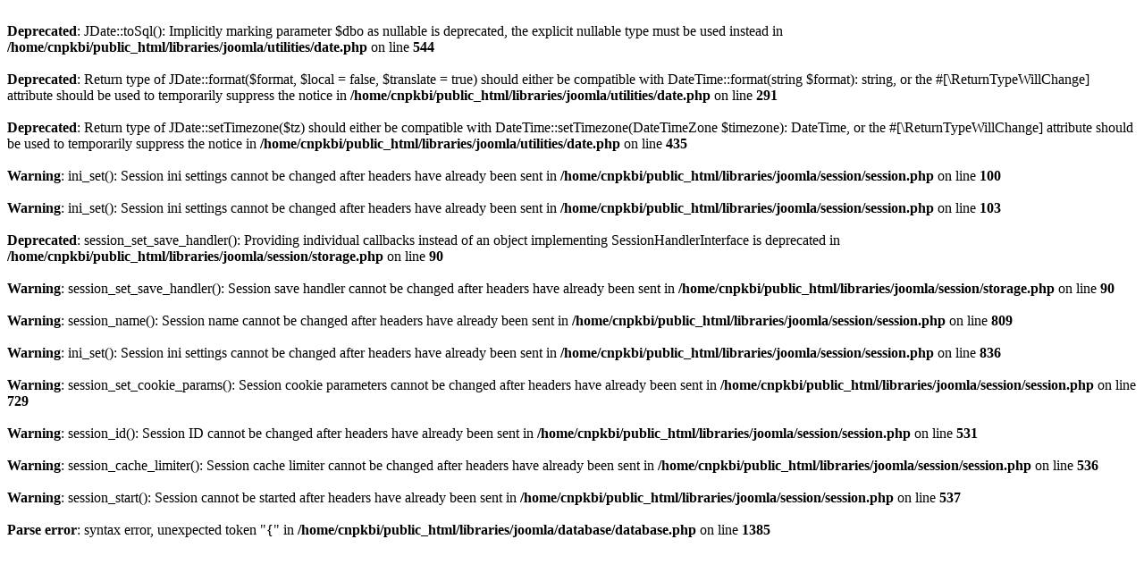

--- FILE ---
content_type: text/html; charset=UTF-8
request_url: http://cnpk.bi/index.php/presse/annonces-et-communiques/4629-fourniture-des-materiels-bureautiques
body_size: 3382
content:
<br />
<b>Deprecated</b>:  JDate::toSql(): Implicitly marking parameter $dbo as nullable is deprecated, the explicit nullable type must be used instead in <b>/home/cnpkbi/public_html/libraries/joomla/utilities/date.php</b> on line <b>544</b><br />
<br />
<b>Deprecated</b>:  Return type of JDate::format($format, $local = false, $translate = true) should either be compatible with DateTime::format(string $format): string, or the #[\ReturnTypeWillChange] attribute should be used to temporarily suppress the notice in <b>/home/cnpkbi/public_html/libraries/joomla/utilities/date.php</b> on line <b>291</b><br />
<br />
<b>Deprecated</b>:  Return type of JDate::setTimezone($tz) should either be compatible with DateTime::setTimezone(DateTimeZone $timezone): DateTime, or the #[\ReturnTypeWillChange] attribute should be used to temporarily suppress the notice in <b>/home/cnpkbi/public_html/libraries/joomla/utilities/date.php</b> on line <b>435</b><br />
<br />
<b>Warning</b>:  ini_set(): Session ini settings cannot be changed after headers have already been sent in <b>/home/cnpkbi/public_html/libraries/joomla/session/session.php</b> on line <b>100</b><br />
<br />
<b>Warning</b>:  ini_set(): Session ini settings cannot be changed after headers have already been sent in <b>/home/cnpkbi/public_html/libraries/joomla/session/session.php</b> on line <b>103</b><br />
<br />
<b>Deprecated</b>:  session_set_save_handler(): Providing individual callbacks instead of an object implementing SessionHandlerInterface is deprecated in <b>/home/cnpkbi/public_html/libraries/joomla/session/storage.php</b> on line <b>90</b><br />
<br />
<b>Warning</b>:  session_set_save_handler(): Session save handler cannot be changed after headers have already been sent in <b>/home/cnpkbi/public_html/libraries/joomla/session/storage.php</b> on line <b>90</b><br />
<br />
<b>Warning</b>:  session_name(): Session name cannot be changed after headers have already been sent in <b>/home/cnpkbi/public_html/libraries/joomla/session/session.php</b> on line <b>809</b><br />
<br />
<b>Warning</b>:  ini_set(): Session ini settings cannot be changed after headers have already been sent in <b>/home/cnpkbi/public_html/libraries/joomla/session/session.php</b> on line <b>836</b><br />
<br />
<b>Warning</b>:  session_set_cookie_params(): Session cookie parameters cannot be changed after headers have already been sent in <b>/home/cnpkbi/public_html/libraries/joomla/session/session.php</b> on line <b>729</b><br />
<br />
<b>Warning</b>:  session_id(): Session ID cannot be changed after headers have already been sent in <b>/home/cnpkbi/public_html/libraries/joomla/session/session.php</b> on line <b>531</b><br />
<br />
<b>Warning</b>:  session_cache_limiter(): Session cache limiter cannot be changed after headers have already been sent in <b>/home/cnpkbi/public_html/libraries/joomla/session/session.php</b> on line <b>536</b><br />
<br />
<b>Warning</b>:  session_start(): Session cannot be started after headers have already been sent in <b>/home/cnpkbi/public_html/libraries/joomla/session/session.php</b> on line <b>537</b><br />
<br />
<b>Parse error</b>:  syntax error, unexpected token &quot;{&quot; in <b>/home/cnpkbi/public_html/libraries/joomla/database/database.php</b> on line <b>1385</b><br />
